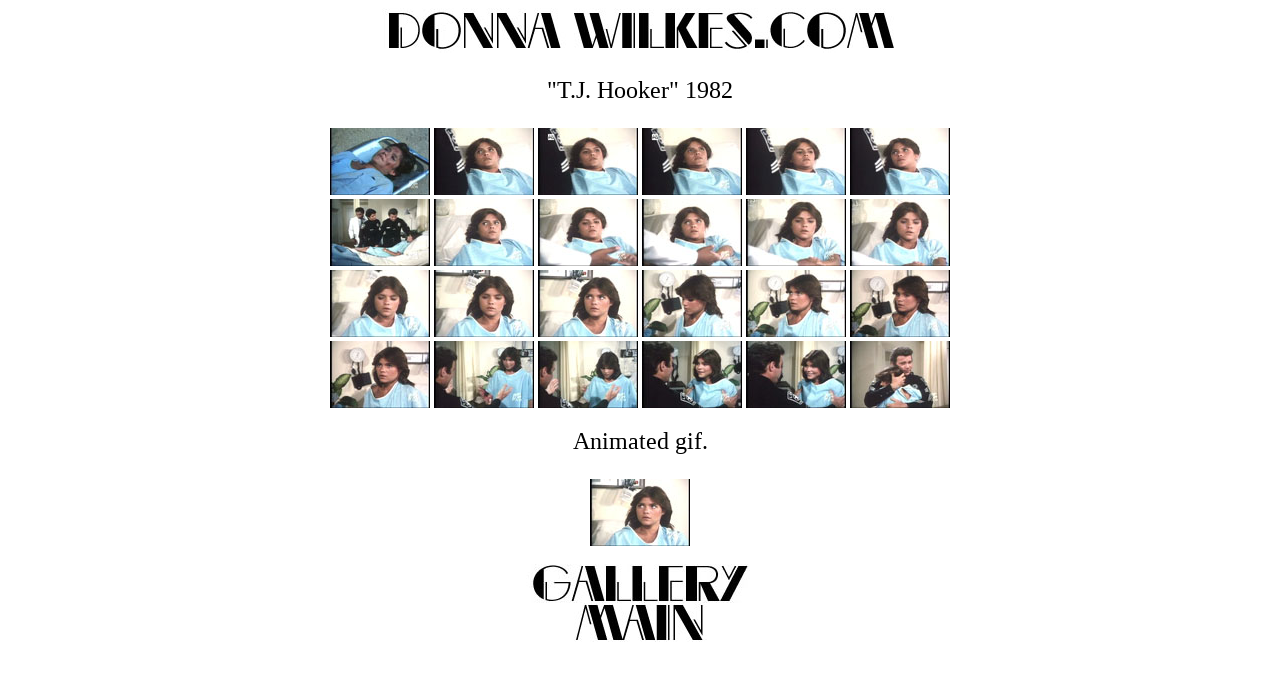

--- FILE ---
content_type: text/html
request_url: http://www.donnawilkes.com/hooker/hooker.htm
body_size: 2062
content:
<HTML><TITLE>Donnawilkes.com T.J. Hooker index page</TITLE><BODY BGCOLOR="#ffffff" TEXT="#FF0000"><p><CENTER><FONT SIZE=5 COLOR="#000000"><P>


<img src="http://www.donnawilkes.com/dwdotcom.jpg" border=0><P>

<FONT SIZE=5 COLOR="#000000">
"T.J. Hooker" 1982<P> 
<FONT SIZE=3 COLOR="#000000">


<CENTER>
<A HREF="001.htm"><img src="001t.jpg" border=0></a>
<A HREF="002.htm"><img src="002t.jpg" border=0></A>
<A HREF="003.htm"><img src="003t.jpg" border=0></A>
<A HREF="004.htm"><img src="004t.jpg" border=0></A>
<A HREF="005.htm"><img src="005t.jpg" border=0></A>
<A HREF="006.htm"><img src="006t.jpg" border=0></A>
<CENTER>
<A HREF="007.htm"><img src="007t.jpg" border=0></A>
<A HREF="008.htm"><img src="008t.jpg" border=0></A>
<A HREF="009.htm"><img src="009t.jpg" border=0></A>
<A HREF="010.htm"><img src="010t.jpg" border=0></A>
<A HREF="011.htm"><img src="011t.jpg" border=0></A>
<A HREF="012.htm"><img src="012t.jpg" border=0></A>
<CENTER>
<A HREF="013.htm"><img src="013t.jpg" border=0></A>
<A HREF="014.htm"><img src="014t.jpg" border=0></A>
<A HREF="015.htm"><img src="015t.jpg" border=0></A>
<A HREF="016.htm"><img src="016t.jpg" border=0></A>
<A HREF="017.htm"><img src="017t.jpg" border=0></A>
<A HREF="018.htm"><img src="018t.jpg" border=0></A>
<CENTER>
<A HREF="019.htm"><img src="019t.jpg" border=0></A>
<A HREF="020.htm"><img src="020t.jpg" border=0></A>
<A HREF="021.htm"><img src="021t.jpg" border=0></A>
<A HREF="022.htm"><img src="022t.jpg" border=0></A>
<A HREF="023.htm"><img src="023t.jpg" border=0></A>
<A HREF="024.htm"><img src="024t.jpg" border=0></A><P>

<CENTER><FONT SIZE=5 COLOR="#000000">
 Animated gif. <P>

<CENTER><FONT SIZE=4 COLOR="#000000">
<P>
<A HREF="hookgif1.htm"><img src="015t.jpg" border=0></A><P>


<CENTER><A HREF="http://www.donnawilkes.com/gallery.htm"><img src="http://www.donnawilkes.com/gallery.jpg" border=0></a><A> 

<CENTER><A HREF="http://www.donnawilkes.com/main.htm"><img src="http://www.donnawilkes.com/main.jpg" border=0></a><A> 
